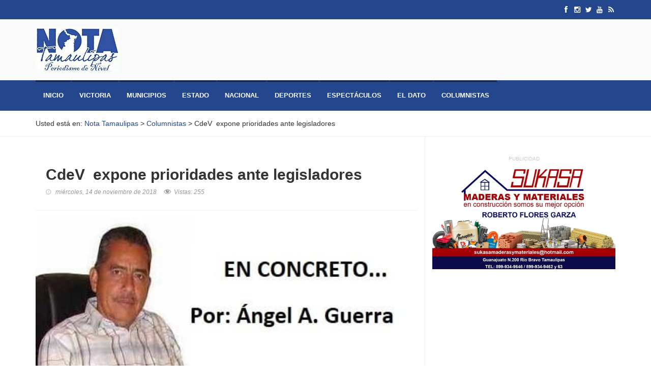

--- FILE ---
content_type: text/html; charset=UTF-8
request_url: https://notatamaulipas.com/2018/11/14/cdev-expone-prioridades-ante-legisladores/
body_size: 19314
content:
<!DOCTYPE html>
<html lang="es">
<head>
	  
	<meta charset="UTF-8" />
	
	<link rel="profile" href="https://gmpg.org/xfn/11" />
	<meta http-equiv="X-UA-Compatible" content="IE=edge">
	<meta name="viewport" content="width=device-width, initial-scale=1, maximum-scale=1, user-scalable=no">
	<meta name="description" content="" />
	<meta name="keywords" content=" " />
	<meta name="robots" content="index,follow" />
	<meta name="googlebot" content="index,follow" />
	<meta name="geo.region" content="MX-TAM" />
	<meta name="geo.placename" content="Ciudad Victoria" />
	<meta name="geo.position" content="23.736916;-99.141115" />
	<meta name="ICBM" content="23.736916, -99.141115" />
	
	<title>Nota Tamaulipas</title>
	
	<link data-minify="1" rel="stylesheet" type="text/css" href="https://notatamaulipas.com/wp-content/cache/min/1/wp-content/themes/notatamaulipas2.0/css/all.min.css?ver=1731522730" media="screen">
	<link data-minify="1" href="https://notatamaulipas.com/wp-content/cache/min/1/wp-content/themes/notatamaulipas2.0/style.css?ver=1731522730" rel="stylesheet">
	
	<meta name='robots' content='index, follow, max-image-preview:large, max-snippet:-1, max-video-preview:-1' />

	<!-- This site is optimized with the Yoast SEO plugin v26.8 - https://yoast.com/product/yoast-seo-wordpress/ -->
	<meta name="description" content="EN CONCRETO... Por: Ángel A. Guerra.- El Gobernador FRANCISCO GARCÍA CABEZA DE VACA presentó este miércoles ante Senadores y Diputados Federales de" />
	<link rel="canonical" href="https://notatamaulipas.com/2018/11/14/cdev-expone-prioridades-ante-legisladores/" />
	<meta property="og:locale" content="es_ES" />
	<meta property="og:type" content="article" />
	<meta property="og:title" content="CdeV  expone prioridades ante legisladores - Nota Tamaulipas" />
	<meta property="og:description" content="EN CONCRETO... Por: Ángel A. Guerra.- El Gobernador FRANCISCO GARCÍA CABEZA DE VACA presentó este miércoles ante Senadores y Diputados Federales de" />
	<meta property="og:url" content="https://notatamaulipas.com/2018/11/14/cdev-expone-prioridades-ante-legisladores/" />
	<meta property="og:site_name" content="Nota Tamaulipas" />
	<meta property="article:publisher" content="https://www.facebook.com/temoflama/" />
	<meta property="article:published_time" content="2018-11-15T00:50:19+00:00" />
	<meta property="og:image" content="https://i0.wp.com/notatamaulipas.com/wp-content/uploads/2018/11/angel-4.jpg?fit=477%2C219&ssl=1" />
	<meta property="og:image:width" content="477" />
	<meta property="og:image:height" content="219" />
	<meta property="og:image:type" content="image/jpeg" />
	<meta name="author" content="Cuauhtémoc Flamarique" />
	<meta name="twitter:card" content="summary_large_image" />
	<meta name="twitter:creator" content="@temoflama" />
	<meta name="twitter:site" content="@temoflama" />
	<meta name="twitter:label1" content="Escrito por" />
	<meta name="twitter:data1" content="Cuauhtémoc Flamarique" />
	<meta name="twitter:label2" content="Tiempo de lectura" />
	<meta name="twitter:data2" content="15 minutos" />
	<script type="application/ld+json" class="yoast-schema-graph">{"@context":"https://schema.org","@graph":[{"@type":"Article","@id":"https://notatamaulipas.com/2018/11/14/cdev-expone-prioridades-ante-legisladores/#article","isPartOf":{"@id":"https://notatamaulipas.com/2018/11/14/cdev-expone-prioridades-ante-legisladores/"},"author":{"name":"Cuauhtémoc Flamarique","@id":"https://notatamaulipas.com/#/schema/person/f4589fe099e8109a21fd4245ed860400"},"headline":"CdeV  expone prioridades ante legisladores","datePublished":"2018-11-15T00:50:19+00:00","mainEntityOfPage":{"@id":"https://notatamaulipas.com/2018/11/14/cdev-expone-prioridades-ante-legisladores/"},"wordCount":2939,"commentCount":0,"publisher":{"@id":"https://notatamaulipas.com/#organization"},"image":{"@id":"https://notatamaulipas.com/2018/11/14/cdev-expone-prioridades-ante-legisladores/#primaryimage"},"thumbnailUrl":"https://notatamaulipas.com/wp-content/uploads/2018/11/angel-4.jpg","articleSection":["Columnistas"],"inLanguage":"es","potentialAction":[{"@type":"CommentAction","name":"Comment","target":["https://notatamaulipas.com/2018/11/14/cdev-expone-prioridades-ante-legisladores/#respond"]}]},{"@type":"WebPage","@id":"https://notatamaulipas.com/2018/11/14/cdev-expone-prioridades-ante-legisladores/","url":"https://notatamaulipas.com/2018/11/14/cdev-expone-prioridades-ante-legisladores/","name":"CdeV  expone prioridades ante legisladores - Nota Tamaulipas","isPartOf":{"@id":"https://notatamaulipas.com/#website"},"primaryImageOfPage":{"@id":"https://notatamaulipas.com/2018/11/14/cdev-expone-prioridades-ante-legisladores/#primaryimage"},"image":{"@id":"https://notatamaulipas.com/2018/11/14/cdev-expone-prioridades-ante-legisladores/#primaryimage"},"thumbnailUrl":"https://notatamaulipas.com/wp-content/uploads/2018/11/angel-4.jpg","datePublished":"2018-11-15T00:50:19+00:00","description":"EN CONCRETO... Por: Ángel A. Guerra.- El Gobernador FRANCISCO GARCÍA CABEZA DE VACA presentó este miércoles ante Senadores y Diputados Federales de","breadcrumb":{"@id":"https://notatamaulipas.com/2018/11/14/cdev-expone-prioridades-ante-legisladores/#breadcrumb"},"inLanguage":"es","potentialAction":[{"@type":"ReadAction","target":["https://notatamaulipas.com/2018/11/14/cdev-expone-prioridades-ante-legisladores/"]}]},{"@type":"ImageObject","inLanguage":"es","@id":"https://notatamaulipas.com/2018/11/14/cdev-expone-prioridades-ante-legisladores/#primaryimage","url":"https://notatamaulipas.com/wp-content/uploads/2018/11/angel-4.jpg","contentUrl":"https://notatamaulipas.com/wp-content/uploads/2018/11/angel-4.jpg","width":477,"height":219},{"@type":"BreadcrumbList","@id":"https://notatamaulipas.com/2018/11/14/cdev-expone-prioridades-ante-legisladores/#breadcrumb","itemListElement":[{"@type":"ListItem","position":1,"name":"Portada","item":"https://notatamaulipas.com/"},{"@type":"ListItem","position":2,"name":"CdeV  expone prioridades ante legisladores"}]},{"@type":"WebSite","@id":"https://notatamaulipas.com/#website","url":"https://notatamaulipas.com/","name":"Nota Tamaulipas","description":"Periodismo de Nivel en Tamaulipas","publisher":{"@id":"https://notatamaulipas.com/#organization"},"potentialAction":[{"@type":"SearchAction","target":{"@type":"EntryPoint","urlTemplate":"https://notatamaulipas.com/?s={search_term_string}"},"query-input":{"@type":"PropertyValueSpecification","valueRequired":true,"valueName":"search_term_string"}}],"inLanguage":"es"},{"@type":"Organization","@id":"https://notatamaulipas.com/#organization","name":"Nota Tamaulipas","url":"https://notatamaulipas.com/","logo":{"@type":"ImageObject","inLanguage":"es","@id":"https://notatamaulipas.com/#/schema/logo/image/","url":"https://i0.wp.com/notatamaulipas.com/wp-content/uploads/2018/10/notatamaulipas-logo.jpg?fit=165%2C90&ssl=1","contentUrl":"https://i0.wp.com/notatamaulipas.com/wp-content/uploads/2018/10/notatamaulipas-logo.jpg?fit=165%2C90&ssl=1","width":"165","height":"90","caption":"Nota Tamaulipas"},"image":{"@id":"https://notatamaulipas.com/#/schema/logo/image/"},"sameAs":["https://www.facebook.com/temoflama/","https://x.com/temoflama"]},{"@type":"Person","@id":"https://notatamaulipas.com/#/schema/person/f4589fe099e8109a21fd4245ed860400","name":"Cuauhtémoc Flamarique","image":{"@type":"ImageObject","inLanguage":"es","@id":"https://notatamaulipas.com/#/schema/person/image/","url":"https://secure.gravatar.com/avatar/233a0022d97a2913ba2226035f1bff16d74be8ccaad346a782cf3257ebb6eae7?s=96&d=mm&r=g","contentUrl":"https://secure.gravatar.com/avatar/233a0022d97a2913ba2226035f1bff16d74be8ccaad346a782cf3257ebb6eae7?s=96&d=mm&r=g","caption":"Cuauhtémoc Flamarique"},"url":"https://notatamaulipas.com/author/temoflama1959/"}]}</script>
	<!-- / Yoast SEO plugin. -->


<link rel='dns-prefetch' href='//www.googletagmanager.com' />
<link rel="alternate" type="application/rss+xml" title="Nota Tamaulipas &raquo; Feed" href="https://notatamaulipas.com/feed/" />
<link rel="alternate" type="application/rss+xml" title="Nota Tamaulipas &raquo; Feed de los comentarios" href="https://notatamaulipas.com/comments/feed/" />
<link rel="alternate" title="oEmbed (JSON)" type="application/json+oembed" href="https://notatamaulipas.com/wp-json/oembed/1.0/embed?url=https%3A%2F%2Fnotatamaulipas.com%2F2018%2F11%2F14%2Fcdev-expone-prioridades-ante-legisladores%2F" />
<link rel="alternate" title="oEmbed (XML)" type="text/xml+oembed" href="https://notatamaulipas.com/wp-json/oembed/1.0/embed?url=https%3A%2F%2Fnotatamaulipas.com%2F2018%2F11%2F14%2Fcdev-expone-prioridades-ante-legisladores%2F&#038;format=xml" />
<style id='wp-img-auto-sizes-contain-inline-css' type='text/css'>
img:is([sizes=auto i],[sizes^="auto," i]){contain-intrinsic-size:3000px 1500px}
/*# sourceURL=wp-img-auto-sizes-contain-inline-css */
</style>
<link data-minify="1" rel='stylesheet' id='dashicons-css' href='https://notatamaulipas.com/wp-content/cache/min/1/wp-includes/css/dashicons.min.css?ver=1731522730' type='text/css' media='all' />
<link data-minify="1" rel='stylesheet' id='post-views-counter-frontend-css' href='https://notatamaulipas.com/wp-content/cache/min/1/wp-content/plugins/post-views-counter/css/frontend.css?ver=1766182676' type='text/css' media='all' />
<style id='wp-emoji-styles-inline-css' type='text/css'>

	img.wp-smiley, img.emoji {
		display: inline !important;
		border: none !important;
		box-shadow: none !important;
		height: 1em !important;
		width: 1em !important;
		margin: 0 0.07em !important;
		vertical-align: -0.1em !important;
		background: none !important;
		padding: 0 !important;
	}
/*# sourceURL=wp-emoji-styles-inline-css */
</style>
<style id='wp-block-library-inline-css' type='text/css'>
:root{--wp-block-synced-color:#7a00df;--wp-block-synced-color--rgb:122,0,223;--wp-bound-block-color:var(--wp-block-synced-color);--wp-editor-canvas-background:#ddd;--wp-admin-theme-color:#007cba;--wp-admin-theme-color--rgb:0,124,186;--wp-admin-theme-color-darker-10:#006ba1;--wp-admin-theme-color-darker-10--rgb:0,107,160.5;--wp-admin-theme-color-darker-20:#005a87;--wp-admin-theme-color-darker-20--rgb:0,90,135;--wp-admin-border-width-focus:2px}@media (min-resolution:192dpi){:root{--wp-admin-border-width-focus:1.5px}}.wp-element-button{cursor:pointer}:root .has-very-light-gray-background-color{background-color:#eee}:root .has-very-dark-gray-background-color{background-color:#313131}:root .has-very-light-gray-color{color:#eee}:root .has-very-dark-gray-color{color:#313131}:root .has-vivid-green-cyan-to-vivid-cyan-blue-gradient-background{background:linear-gradient(135deg,#00d084,#0693e3)}:root .has-purple-crush-gradient-background{background:linear-gradient(135deg,#34e2e4,#4721fb 50%,#ab1dfe)}:root .has-hazy-dawn-gradient-background{background:linear-gradient(135deg,#faaca8,#dad0ec)}:root .has-subdued-olive-gradient-background{background:linear-gradient(135deg,#fafae1,#67a671)}:root .has-atomic-cream-gradient-background{background:linear-gradient(135deg,#fdd79a,#004a59)}:root .has-nightshade-gradient-background{background:linear-gradient(135deg,#330968,#31cdcf)}:root .has-midnight-gradient-background{background:linear-gradient(135deg,#020381,#2874fc)}:root{--wp--preset--font-size--normal:16px;--wp--preset--font-size--huge:42px}.has-regular-font-size{font-size:1em}.has-larger-font-size{font-size:2.625em}.has-normal-font-size{font-size:var(--wp--preset--font-size--normal)}.has-huge-font-size{font-size:var(--wp--preset--font-size--huge)}.has-text-align-center{text-align:center}.has-text-align-left{text-align:left}.has-text-align-right{text-align:right}.has-fit-text{white-space:nowrap!important}#end-resizable-editor-section{display:none}.aligncenter{clear:both}.items-justified-left{justify-content:flex-start}.items-justified-center{justify-content:center}.items-justified-right{justify-content:flex-end}.items-justified-space-between{justify-content:space-between}.screen-reader-text{border:0;clip-path:inset(50%);height:1px;margin:-1px;overflow:hidden;padding:0;position:absolute;width:1px;word-wrap:normal!important}.screen-reader-text:focus{background-color:#ddd;clip-path:none;color:#444;display:block;font-size:1em;height:auto;left:5px;line-height:normal;padding:15px 23px 14px;text-decoration:none;top:5px;width:auto;z-index:100000}html :where(.has-border-color){border-style:solid}html :where([style*=border-top-color]){border-top-style:solid}html :where([style*=border-right-color]){border-right-style:solid}html :where([style*=border-bottom-color]){border-bottom-style:solid}html :where([style*=border-left-color]){border-left-style:solid}html :where([style*=border-width]){border-style:solid}html :where([style*=border-top-width]){border-top-style:solid}html :where([style*=border-right-width]){border-right-style:solid}html :where([style*=border-bottom-width]){border-bottom-style:solid}html :where([style*=border-left-width]){border-left-style:solid}html :where(img[class*=wp-image-]){height:auto;max-width:100%}:where(figure){margin:0 0 1em}html :where(.is-position-sticky){--wp-admin--admin-bar--position-offset:var(--wp-admin--admin-bar--height,0px)}@media screen and (max-width:600px){html :where(.is-position-sticky){--wp-admin--admin-bar--position-offset:0px}}

/*# sourceURL=wp-block-library-inline-css */
</style><style id='global-styles-inline-css' type='text/css'>
:root{--wp--preset--aspect-ratio--square: 1;--wp--preset--aspect-ratio--4-3: 4/3;--wp--preset--aspect-ratio--3-4: 3/4;--wp--preset--aspect-ratio--3-2: 3/2;--wp--preset--aspect-ratio--2-3: 2/3;--wp--preset--aspect-ratio--16-9: 16/9;--wp--preset--aspect-ratio--9-16: 9/16;--wp--preset--color--black: #000000;--wp--preset--color--cyan-bluish-gray: #abb8c3;--wp--preset--color--white: #ffffff;--wp--preset--color--pale-pink: #f78da7;--wp--preset--color--vivid-red: #cf2e2e;--wp--preset--color--luminous-vivid-orange: #ff6900;--wp--preset--color--luminous-vivid-amber: #fcb900;--wp--preset--color--light-green-cyan: #7bdcb5;--wp--preset--color--vivid-green-cyan: #00d084;--wp--preset--color--pale-cyan-blue: #8ed1fc;--wp--preset--color--vivid-cyan-blue: #0693e3;--wp--preset--color--vivid-purple: #9b51e0;--wp--preset--gradient--vivid-cyan-blue-to-vivid-purple: linear-gradient(135deg,rgb(6,147,227) 0%,rgb(155,81,224) 100%);--wp--preset--gradient--light-green-cyan-to-vivid-green-cyan: linear-gradient(135deg,rgb(122,220,180) 0%,rgb(0,208,130) 100%);--wp--preset--gradient--luminous-vivid-amber-to-luminous-vivid-orange: linear-gradient(135deg,rgb(252,185,0) 0%,rgb(255,105,0) 100%);--wp--preset--gradient--luminous-vivid-orange-to-vivid-red: linear-gradient(135deg,rgb(255,105,0) 0%,rgb(207,46,46) 100%);--wp--preset--gradient--very-light-gray-to-cyan-bluish-gray: linear-gradient(135deg,rgb(238,238,238) 0%,rgb(169,184,195) 100%);--wp--preset--gradient--cool-to-warm-spectrum: linear-gradient(135deg,rgb(74,234,220) 0%,rgb(151,120,209) 20%,rgb(207,42,186) 40%,rgb(238,44,130) 60%,rgb(251,105,98) 80%,rgb(254,248,76) 100%);--wp--preset--gradient--blush-light-purple: linear-gradient(135deg,rgb(255,206,236) 0%,rgb(152,150,240) 100%);--wp--preset--gradient--blush-bordeaux: linear-gradient(135deg,rgb(254,205,165) 0%,rgb(254,45,45) 50%,rgb(107,0,62) 100%);--wp--preset--gradient--luminous-dusk: linear-gradient(135deg,rgb(255,203,112) 0%,rgb(199,81,192) 50%,rgb(65,88,208) 100%);--wp--preset--gradient--pale-ocean: linear-gradient(135deg,rgb(255,245,203) 0%,rgb(182,227,212) 50%,rgb(51,167,181) 100%);--wp--preset--gradient--electric-grass: linear-gradient(135deg,rgb(202,248,128) 0%,rgb(113,206,126) 100%);--wp--preset--gradient--midnight: linear-gradient(135deg,rgb(2,3,129) 0%,rgb(40,116,252) 100%);--wp--preset--font-size--small: 13px;--wp--preset--font-size--medium: 20px;--wp--preset--font-size--large: 36px;--wp--preset--font-size--x-large: 42px;--wp--preset--spacing--20: 0.44rem;--wp--preset--spacing--30: 0.67rem;--wp--preset--spacing--40: 1rem;--wp--preset--spacing--50: 1.5rem;--wp--preset--spacing--60: 2.25rem;--wp--preset--spacing--70: 3.38rem;--wp--preset--spacing--80: 5.06rem;--wp--preset--shadow--natural: 6px 6px 9px rgba(0, 0, 0, 0.2);--wp--preset--shadow--deep: 12px 12px 50px rgba(0, 0, 0, 0.4);--wp--preset--shadow--sharp: 6px 6px 0px rgba(0, 0, 0, 0.2);--wp--preset--shadow--outlined: 6px 6px 0px -3px rgb(255, 255, 255), 6px 6px rgb(0, 0, 0);--wp--preset--shadow--crisp: 6px 6px 0px rgb(0, 0, 0);}:where(.is-layout-flex){gap: 0.5em;}:where(.is-layout-grid){gap: 0.5em;}body .is-layout-flex{display: flex;}.is-layout-flex{flex-wrap: wrap;align-items: center;}.is-layout-flex > :is(*, div){margin: 0;}body .is-layout-grid{display: grid;}.is-layout-grid > :is(*, div){margin: 0;}:where(.wp-block-columns.is-layout-flex){gap: 2em;}:where(.wp-block-columns.is-layout-grid){gap: 2em;}:where(.wp-block-post-template.is-layout-flex){gap: 1.25em;}:where(.wp-block-post-template.is-layout-grid){gap: 1.25em;}.has-black-color{color: var(--wp--preset--color--black) !important;}.has-cyan-bluish-gray-color{color: var(--wp--preset--color--cyan-bluish-gray) !important;}.has-white-color{color: var(--wp--preset--color--white) !important;}.has-pale-pink-color{color: var(--wp--preset--color--pale-pink) !important;}.has-vivid-red-color{color: var(--wp--preset--color--vivid-red) !important;}.has-luminous-vivid-orange-color{color: var(--wp--preset--color--luminous-vivid-orange) !important;}.has-luminous-vivid-amber-color{color: var(--wp--preset--color--luminous-vivid-amber) !important;}.has-light-green-cyan-color{color: var(--wp--preset--color--light-green-cyan) !important;}.has-vivid-green-cyan-color{color: var(--wp--preset--color--vivid-green-cyan) !important;}.has-pale-cyan-blue-color{color: var(--wp--preset--color--pale-cyan-blue) !important;}.has-vivid-cyan-blue-color{color: var(--wp--preset--color--vivid-cyan-blue) !important;}.has-vivid-purple-color{color: var(--wp--preset--color--vivid-purple) !important;}.has-black-background-color{background-color: var(--wp--preset--color--black) !important;}.has-cyan-bluish-gray-background-color{background-color: var(--wp--preset--color--cyan-bluish-gray) !important;}.has-white-background-color{background-color: var(--wp--preset--color--white) !important;}.has-pale-pink-background-color{background-color: var(--wp--preset--color--pale-pink) !important;}.has-vivid-red-background-color{background-color: var(--wp--preset--color--vivid-red) !important;}.has-luminous-vivid-orange-background-color{background-color: var(--wp--preset--color--luminous-vivid-orange) !important;}.has-luminous-vivid-amber-background-color{background-color: var(--wp--preset--color--luminous-vivid-amber) !important;}.has-light-green-cyan-background-color{background-color: var(--wp--preset--color--light-green-cyan) !important;}.has-vivid-green-cyan-background-color{background-color: var(--wp--preset--color--vivid-green-cyan) !important;}.has-pale-cyan-blue-background-color{background-color: var(--wp--preset--color--pale-cyan-blue) !important;}.has-vivid-cyan-blue-background-color{background-color: var(--wp--preset--color--vivid-cyan-blue) !important;}.has-vivid-purple-background-color{background-color: var(--wp--preset--color--vivid-purple) !important;}.has-black-border-color{border-color: var(--wp--preset--color--black) !important;}.has-cyan-bluish-gray-border-color{border-color: var(--wp--preset--color--cyan-bluish-gray) !important;}.has-white-border-color{border-color: var(--wp--preset--color--white) !important;}.has-pale-pink-border-color{border-color: var(--wp--preset--color--pale-pink) !important;}.has-vivid-red-border-color{border-color: var(--wp--preset--color--vivid-red) !important;}.has-luminous-vivid-orange-border-color{border-color: var(--wp--preset--color--luminous-vivid-orange) !important;}.has-luminous-vivid-amber-border-color{border-color: var(--wp--preset--color--luminous-vivid-amber) !important;}.has-light-green-cyan-border-color{border-color: var(--wp--preset--color--light-green-cyan) !important;}.has-vivid-green-cyan-border-color{border-color: var(--wp--preset--color--vivid-green-cyan) !important;}.has-pale-cyan-blue-border-color{border-color: var(--wp--preset--color--pale-cyan-blue) !important;}.has-vivid-cyan-blue-border-color{border-color: var(--wp--preset--color--vivid-cyan-blue) !important;}.has-vivid-purple-border-color{border-color: var(--wp--preset--color--vivid-purple) !important;}.has-vivid-cyan-blue-to-vivid-purple-gradient-background{background: var(--wp--preset--gradient--vivid-cyan-blue-to-vivid-purple) !important;}.has-light-green-cyan-to-vivid-green-cyan-gradient-background{background: var(--wp--preset--gradient--light-green-cyan-to-vivid-green-cyan) !important;}.has-luminous-vivid-amber-to-luminous-vivid-orange-gradient-background{background: var(--wp--preset--gradient--luminous-vivid-amber-to-luminous-vivid-orange) !important;}.has-luminous-vivid-orange-to-vivid-red-gradient-background{background: var(--wp--preset--gradient--luminous-vivid-orange-to-vivid-red) !important;}.has-very-light-gray-to-cyan-bluish-gray-gradient-background{background: var(--wp--preset--gradient--very-light-gray-to-cyan-bluish-gray) !important;}.has-cool-to-warm-spectrum-gradient-background{background: var(--wp--preset--gradient--cool-to-warm-spectrum) !important;}.has-blush-light-purple-gradient-background{background: var(--wp--preset--gradient--blush-light-purple) !important;}.has-blush-bordeaux-gradient-background{background: var(--wp--preset--gradient--blush-bordeaux) !important;}.has-luminous-dusk-gradient-background{background: var(--wp--preset--gradient--luminous-dusk) !important;}.has-pale-ocean-gradient-background{background: var(--wp--preset--gradient--pale-ocean) !important;}.has-electric-grass-gradient-background{background: var(--wp--preset--gradient--electric-grass) !important;}.has-midnight-gradient-background{background: var(--wp--preset--gradient--midnight) !important;}.has-small-font-size{font-size: var(--wp--preset--font-size--small) !important;}.has-medium-font-size{font-size: var(--wp--preset--font-size--medium) !important;}.has-large-font-size{font-size: var(--wp--preset--font-size--large) !important;}.has-x-large-font-size{font-size: var(--wp--preset--font-size--x-large) !important;}
/*# sourceURL=global-styles-inline-css */
</style>

<style id='classic-theme-styles-inline-css' type='text/css'>
/*! This file is auto-generated */
.wp-block-button__link{color:#fff;background-color:#32373c;border-radius:9999px;box-shadow:none;text-decoration:none;padding:calc(.667em + 2px) calc(1.333em + 2px);font-size:1.125em}.wp-block-file__button{background:#32373c;color:#fff;text-decoration:none}
/*# sourceURL=/wp-includes/css/classic-themes.min.css */
</style>
<script type="text/javascript" id="post-views-counter-frontend-js-before">
/* <![CDATA[ */
var pvcArgsFrontend = {"mode":"js","postID":1801,"requestURL":"https:\/\/notatamaulipas.com\/wp-admin\/admin-ajax.php","nonce":"b4ec242e17","dataStorage":"cookies","multisite":false,"path":"\/","domain":""};

//# sourceURL=post-views-counter-frontend-js-before
/* ]]> */
</script>
<script data-minify="1" type="text/javascript" src="https://notatamaulipas.com/wp-content/cache/min/1/wp-content/plugins/post-views-counter/js/frontend.js?ver=1766182676" id="post-views-counter-frontend-js"></script>

<!-- Fragmento de código de la etiqueta de Google (gtag.js) añadida por Site Kit -->
<!-- Fragmento de código de Google Analytics añadido por Site Kit -->
<script type="text/javascript" src="https://www.googletagmanager.com/gtag/js?id=GT-MR5DBK5" id="google_gtagjs-js" async></script>
<script type="text/javascript" id="google_gtagjs-js-after">
/* <![CDATA[ */
window.dataLayer = window.dataLayer || [];function gtag(){dataLayer.push(arguments);}
gtag("set","linker",{"domains":["notatamaulipas.com"]});
gtag("js", new Date());
gtag("set", "developer_id.dZTNiMT", true);
gtag("config", "GT-MR5DBK5");
//# sourceURL=google_gtagjs-js-after
/* ]]> */
</script>
<link rel="https://api.w.org/" href="https://notatamaulipas.com/wp-json/" /><link rel="alternate" title="JSON" type="application/json" href="https://notatamaulipas.com/wp-json/wp/v2/posts/1801" /><link rel='shortlink' href='https://notatamaulipas.com/?p=1801' />
<meta name="generator" content="Site Kit by Google 1.170.0" /><link rel="icon" href="https://notatamaulipas.com/wp-content/uploads/2018/10/cropped-favicon-32x32.png" sizes="32x32" />
<link rel="icon" href="https://notatamaulipas.com/wp-content/uploads/2018/10/cropped-favicon-192x192.png" sizes="192x192" />
<link rel="apple-touch-icon" href="https://notatamaulipas.com/wp-content/uploads/2018/10/cropped-favicon-180x180.png" />
<meta name="msapplication-TileImage" content="https://notatamaulipas.com/wp-content/uploads/2018/10/cropped-favicon-270x270.png" />
	
	<script type="text/javascript" src="https://c0.wp.com/c/6.3/wp-includes/js/jquery/jquery.min.js" id="jquery-core-js"></script>
	<script data-minify="1" type="text/javascript" src="https://notatamaulipas.com/wp-content/cache/min/1/c/6.3/wp-includes/js/jquery/jquery-migrate.min.js?ver=1731522730" id="jquery-migrate-js"></script>
	
</head>
<body>
	
	<!-- Container -->
	<div id="container">
		
		<!-- Header
		    ================================================== -->
		<header class="clearfix">
			<!-- Bootstrap navbar -->
			<nav class="navbar navbar-default navbar-static-top" role="navigation">

				<!-- Top line -->
				<div class="top-line">
					<div class="container">
						<div class="row">
							<div class="col-md-9">
								
<!--
								<ul id="menu-menu-principal" class="top-line-list"><li id="menu-item-51713" class="menu-item menu-item-type-custom menu-item-object-custom menu-item-home menu-item-51713"><a href="http://notatamaulipas.com/">Inicio</a></li>
<li id="menu-item-36" class="menu-item menu-item-type-taxonomy menu-item-object-category menu-item-36"><a href="https://notatamaulipas.com/seccion/victoria/">Victoria</a></li>
<li id="menu-item-33" class="menu-item menu-item-type-taxonomy menu-item-object-category menu-item-33"><a href="https://notatamaulipas.com/seccion/municipios/">Municipios</a></li>
<li id="menu-item-32" class="menu-item menu-item-type-taxonomy menu-item-object-category menu-item-32"><a href="https://notatamaulipas.com/seccion/estado/">Estado</a></li>
<li id="menu-item-34" class="menu-item menu-item-type-taxonomy menu-item-object-category menu-item-34"><a href="https://notatamaulipas.com/seccion/nacional/">Nacional</a></li>
<li id="menu-item-28" class="menu-item menu-item-type-taxonomy menu-item-object-category menu-item-28"><a href="https://notatamaulipas.com/seccion/deportes/">Deportes</a></li>
<li id="menu-item-31" class="menu-item menu-item-type-taxonomy menu-item-object-category menu-item-31"><a href="https://notatamaulipas.com/seccion/espectaculos/">Espectáculos</a></li>
<li id="menu-item-30" class="menu-item menu-item-type-taxonomy menu-item-object-category menu-item-30"><a href="https://notatamaulipas.com/seccion/el-dato/">El Dato</a></li>
<li id="menu-item-14" class="menu-item menu-item-type-taxonomy menu-item-object-category current-post-ancestor current-menu-parent current-post-parent menu-item-14"><a href="https://notatamaulipas.com/seccion/columnistas/">Columnistas</a></li>
</ul>-->	
								
							</div>	
							<div class="col-md-3">
								<ul class="social-icons">
									<li><a class="facebook" href="https://www.facebook.com/temoflama/" target="_blank"><i class="fa fa-facebook"></i></a></li>
									<li><a class="instagram" href="https://www.instagram.com/NotaTamaulipas/" target="_blank"><i class="fa fa-instagram"></i></a></li>
									<li><a class="twitter" href="https://twitter.com/temoflama/" target="_blank"><i class="fa fa-twitter"></i></a></li>
									<li><a class="youtube" href="https://www.youtube.com/channel/UC6x7yR4CpQfB22CenLQBfDw" target="_blank"><i class="fa fa-youtube"></i></a></li>
									<li><a class="rss" href="https://notatamaulipas.com/feed/" target="_blank"><i class="fa fa-rss"></i></a></li>
								</ul>
							</div>	
						</div>
					</div>
				</div>
				<!-- End Top line -->

				<!-- Logo & advertisement -->
				<div class="logo-advertisement">
					<div class="container">

						<!-- Brand and toggle get grouped for better mobile display -->
						<div class="navbar-header">
							<button type="button" class="navbar-toggle collapsed" data-toggle="collapse" data-target="#bs-example-navbar-collapse-1">
								<span class="sr-only">Toggle navigation</span>
								<span class="icon-bar"></span>
								<span class="icon-bar"></span>
								<span class="icon-bar"></span>
							</button>
							<h1 class="hidden">Nota Tamaulipas - Periodismo de Nivel</h1>
							<a class="navbar-brand" href="https://notatamaulipas.com"><img src="https://notatamaulipas.com/wp-content/themes/notatamaulipas2.0/img/logo.jpg" alt="Nota Tamaulipas - Periodismo de Nivel"></a>
						</div>
						
					</div>
				</div>
				<!-- End Logo & advertisement -->

				<!-- navbar list container -->
				<div class="nav-list-container">
					<div class="container">
						
						<div class="row">
							
							<div class="col-sm-10">
								
								<!-- Collect the nav links, forms, and other content for toggling -->
								<div class="collapse navbar-collapse" id="bs-example-navbar-collapse-1">
									
									<ul id="menu-menu-principal-1" class="nav navbar-nav navbar-left"><li class="menu-item menu-item-type-custom menu-item-object-custom menu-item-home menu-item-51713"><a href="https://notatamaulipas.com/">Inicio</a></li>
<li class="menu-item menu-item-type-taxonomy menu-item-object-category menu-item-36"><a href="https://notatamaulipas.com/seccion/victoria/">Victoria</a></li>
<li class="menu-item menu-item-type-taxonomy menu-item-object-category menu-item-33"><a href="https://notatamaulipas.com/seccion/municipios/">Municipios</a></li>
<li class="menu-item menu-item-type-taxonomy menu-item-object-category menu-item-32"><a href="https://notatamaulipas.com/seccion/estado/">Estado</a></li>
<li class="menu-item menu-item-type-taxonomy menu-item-object-category menu-item-34"><a href="https://notatamaulipas.com/seccion/nacional/">Nacional</a></li>
<li class="menu-item menu-item-type-taxonomy menu-item-object-category menu-item-28"><a href="https://notatamaulipas.com/seccion/deportes/">Deportes</a></li>
<li class="menu-item menu-item-type-taxonomy menu-item-object-category menu-item-31"><a href="https://notatamaulipas.com/seccion/espectaculos/">Espectáculos</a></li>
<li class="menu-item menu-item-type-taxonomy menu-item-object-category menu-item-30"><a href="https://notatamaulipas.com/seccion/el-dato/">El Dato</a></li>
<li class="menu-item menu-item-type-taxonomy menu-item-object-category current-post-ancestor current-menu-parent current-post-parent menu-item-14"><a href="https://notatamaulipas.com/seccion/columnistas/">Columnistas</a></li>
</ul>									
								</div>
								<!-- /.navbar-collapse -->
								
							</div>
							
							<div class="col-sm-2 hidden-xs">
								
								
								
							</div>
							
						</div>
						
					</div>
				</div>
				<!-- End navbar list container -->

			</nav>
			<!-- End Bootstrap navbar -->

		</header>
		<!-- End Header -->	
<!-- Single
================================================== -->
<!-- Breadcrumbs -->
<div id="breadcrumbs">
	
	<div class="container">
		
		<div class="row">
			
			<div class="col-xs-12">
				
				<div class="bcn"><strong>Usted está en:</strong> <span property="itemListElement" typeof="ListItem"><a property="item" typeof="WebPage" title="Ir a Nota Tamaulipas." href="https://notatamaulipas.com" class="home" ><span property="name">Nota Tamaulipas</span></a><meta property="position" content="1"></span> &gt; <span property="itemListElement" typeof="ListItem"><a property="item" typeof="WebPage" title="Ve a los archivos Columnistas Categoría." href="https://notatamaulipas.com/seccion/columnistas/" class="taxonomy category" ><span property="name">Columnistas</span></a><meta property="position" content="2"></span> &gt; <span property="itemListElement" typeof="ListItem"><span property="name" class="post post-post current-item">CdeV  expone prioridades ante legisladores</span><meta property="url" content="https://notatamaulipas.com/2018/11/14/cdev-expone-prioridades-ante-legisladores/"><meta property="position" content="3"></span></div>
				
			</div>
			
		</div>
		
	</div>
	
</div>
<!-- End Breadcrumbs -->
<section class="block-wrapper">
	
	<div class="container">
		
		<div class="row">
			
			
<div class="col-sm-8 sticky">

	<!-- block content -->
	<div id="single" class="block-content">

		<!-- single-post box -->
<article class="single-post-box">

	<div class="title-post">
		
		<h1>CdeV  expone prioridades ante legisladores</h1>
		
		<ul class="post-tags">
			
			<li><i class="fa fa-clock-o"></i>miércoles, 14 de noviembre de 2018</li>
			
			<li><div class="post-views content-post post-1801 entry-meta load-static">
				<span class="post-views-icon dashicons dashicons-visibility"></span> <span class="post-views-label">Vistas:</span> <span class="post-views-count">255</span>
			</div></li>
			
		</ul>
		
	</div>
	
	<!-- <div class="share-post-box">
		
		[ssba]		
	</div> -->
	
	<div class="post-gallery">
		
		<img width="477" height="219" src="https://notatamaulipas.com/wp-content/uploads/2018/11/angel-4.jpg" class="img-responsive wp-post-image" alt="CdeV  expone prioridades ante legisladores" decoding="async" fetchpriority="high" />		
	</div>
	
	<!-- Contenido -->
	<div class="post-content">
		
		<p class="m_-9104495222406986376ydpf7d8caefMsoNormal">EN CONCRETO&#8230;</p>
<p class="m_-9104495222406986376ydpf7d8caefMsoNormal">Por: Ángel A. Guerra.-</p>
<p class="m_-9104495222406986376ydpf7d8caefMsoNormal">
<p class="m_-9104495222406986376ydpf7d8caefMsoNormal">El Gobernador FRANCISCO GARCÍA CABEZA DE VACA presentó este miércoles ante Senadores y Diputados Federales de Tamaulipas, los proyectos prioritarios del Gobierno del Estado con el propósito de que sean considerados e impulsados por los legisladores en el próximo Presupuesto de Egresos de la Federación.</p>
<p class="m_-9104495222406986376ydpf7d8caefMsoNormal">En la capital del país, el Gobernador destacó que los programas y obras en las que su administración hace énfasis actualmente, se encuentran regidos por el Plan Estatal de Desarrollo, conformado por 3 ejes rectores: Seguridad Ciudadana, Bienestar Social y Desarrollo Económico Sustentable.</p>
<p class="m_-9104495222406986376ydpf7d8caefMsoNormal">Con ese panorama, explicó que las acciones de gobierno se encuentran relacionadas entre sí para dar cumplimiento a los objetivos de cada eje, formando con ello una visión estratégica que busca construir una entidad más próspera, con seguridad y bienestar para las familias tamaulipecas.</p>
<p class="m_-9104495222406986376ydpf7d8caefMsoNormal">Por ello, explicó ante los legisladores federales la importancia de que de manera alineada a los proyectos de Tamaulipas, se trabaje en la construcción del Presupuestos de Egresos de la Federación y así garantizar su exitoso avance.</p>
<p class="m_-9104495222406986376ydpf7d8caefMsoNormal">«Es muy importante que juntos, desde el Senado, desde la Cámara de Diputados, con el apoyo del Gobierno Federal y nosotros desde el Gobierno de Tamaulipas, podamos alinear nuestras acciones y así cumplir con el compromiso que tenemos con las familias de nuestro estado, con su seguridad, su bienestar y el desarrollo económico que recupere la grandeza de Tamaulipas», dijo el Gobernador.</p>
<p class="m_-9104495222406986376ydpf7d8caefMsoNormal">Entre los proyectos expuestos por el mandatario, se encuentran los relacionados con el turismo y otros en materia de seguridad. A la reunión asistieron los Senadores AMÉRICO VILLARREAL ANAYA e ISMAEL GARCÍA CABEZA DE VACA, además de las Diputadas Federales NOHEMÍ ALEMÁN HERNÁNDEZ, OLGA JULIANA ELIZONDO GUERRA, ADRIANA LOZANO RODRÍGUEZ, MARIANA RODRÍGUEZ MIER Y TERÁN Y PATRICIA SOSA RUIZ y los Diputados ERASMO GONZÁLEZ ROBLEDO, MARIO ALBERTO RAMOS TAMEZ, JOSÉ SALVADOR ROSAS QUINTANILLA, VICENTE VERÁSTEGUI OSTOS, HÉCTOR JOEL VILLEGAS GONZÁLEz y ARMANDO ZERTUCHE ZUANI.</p>
<p class="m_-9104495222406986376ydpf7d8caefNormal1"><span lang="ES">El mandatario estuvo acompañado por el Jefe de la Oficina del Gobernador, VÍCTOR MANUEL SÁENZ MARTÍNEZ; los titulares de las Secretarías de Finanzas, MARÍA DE LOURDES ARTEAGA; Obras Públicas, CECILIA DEL ALTO LÓPEZ y Desarrollo Urbano y Medio Ambiente, GILBERTO ESTRELLA HERNÁNDEZ.</span></p>
<p class="m_-9104495222406986376ydpf7d8caefNormal1"><span lang="ES">Por cierto, el gobernador FRANCISCO GARCÍA CABEZA DE VACA continúa otorgando beneficios a las familias tamaulipecas mediante el programa de subsidios que el Gobierno del Estado tiene en coordinación con la Congregación Mariana Trinitaria (CMT).</span></p>
<p class="m_-9104495222406986376ydpf7d8caefNormal1"><span lang="ES">Es por eso que el secretario de Bienestar Social (SEBIEN), GERARDO PEÑA FLORES entregó en el municipio de San Fernando a 100 titulares de derecho insumos como tinacos, bebederos para ganado, tanques de almacenamiento, cisternas, entre otros.</span></p>
<p class="m_-9104495222406986376ydpf7d8caefNormal1"><span lang="ES">De esta manera, el gobernador CABEZA DE VACA coadyuva a mejorar la calidad de vida de las familias tamaulipecas, en especial a las que menos tienen.</span></p>
<p class="m_-9104495222406986376ydpf7d8caefNormal1"><span lang="ES">Cabe destacar que este programa es ofrecido a todos los tamaulipecos que deseen adquirir los productos sin excepción. Entre estos se encuentran: varilla, cemento, tinacos, lámina, pintura, leche líquida premium y leche en fórmula, zapatos, entre muchos otros.</span></p>
<p class="m_-9104495222406986376ydpf7d8caefNormal1"><span lang="ES">Estuvieron acompañando al secretario, ROSA ELIA ANYOLET GARZA de RÍOS, presidenta del Sistema DIF en San Fernando, VERÓNICA BENÍTEZ MEJÍA, presidenta de Asociación AMOR; ROSA ELIA GARZA DE RÍOS, entre otros funcionarios.</span></p>
<p><span lang="ES">De otro lado, deje decirle que en Reynosa, </span><span lang="ES-MX">a fin de apoyar a las familias que necesiten un lugar donde resguardarse de las bajas temperaturas que se registran por el frente frío número 10, el Sistema DIF que encabeza CARLOS LUIS PEÑA GARZA, activó albergue en forma permanente donde se ofrecerá atención a quien lo necesite.</span></p>
<p class="m_-9104495222406986376ydpf7d8caefMsoNormal">El albergue de la mujer se encuentra habilitado con colchonetas y cobijas, además habrá personal médico y alimentación para las familias.</p>
<p class="m_-9104495222406986376ydpf7d8caefMsoNormal">CARLOS LUIS PEÑA GARZA, presidente del patronato del DIF Municipal, hizo un llamado a las familias para que acudan a las instalaciones centrales en el boulevard Hidalgo número 1900 o comunicarse al teléfono 8994676392 donde se les atenderá.</p>
<p class="m_-9104495222406986376ydpf7d8caefMsoNormal">DIF Reynosa se mantendrá trabajando en forma coordinada con el Ayuntamiento que encabeza MAKI ESTHER ORTIZ DOMÍNGUEZ y Protección Civil, para atender a los ciudadanos que requieran de un lugar para resguardarse de las bajas temperaturas.</p>
<p class="m_-9104495222406986376ydpf7d8caefMsoNormal">Concatenando temas, avanzando en las metas de la presidente municipal, Dra. MAKI ESTHER ORTIZ DOMÍNGUEZ, la COMAPA de Reynosa llevó las pláticas interactivas de la Coordinación de Cultura del Agua a más escuelas de educación básica, medio superior y superior.</p>
<p class="m_-9104495222406986376ydpf7d8caefMsoNormal">La Coordinación de Cultura del Agua expresó a los alumnos de la secundaria técnica lo vital de hacer uso inteligente del vital líquido para el consumo humano y el hogar, previamente se explicó a detalle el proceso de potabilización y cómo la COMAPA hace llegar el agua hasta las llaves de los hogares.</p>
<p class="m_-9104495222406986376ydpf7d8caefMsoNormal">Asimismo, se dijo a los estudiantes lo primordial de no tirar basura a la calle para evitar taponamientos en pluviales, colectores, subcolectores y alcantarillas, ya que los tapones causan brotes de aguas negras y encharcamientos, afectando además la salud pública y el medio ambiente.</p>
<p class="m_-9104495222406986376ydpf7d8caefMsoNormal">A propósito de Reynosa, con el objetivo de garantizar las mejores prácticas de higiene en establecimientos que expenden alimentos preparados, prevenir daños y evitar riesgos a la salud de la población, el gobierno de FRANCISCO GARCÍA CABEZA DE VACA signó en esta frontera un convenio de colaboración Salud-CANIRAC.</p>
<p class="m_-9104495222406986376ydpf7d8caefMsoNormal">La secretaria de Salud, GLORIA MOLINA GAMBOA, el presidente Ejecutivo de laCámara Nacional de la Industria de Alimentos Condimentados , <em>JOSÉ LUIS MIER Y DÍAZ</em> y el comisionado estatal de Protección contra Riesgos Sanitarios, OSCAR VILLA GARZA, acordaron alinear acciones en beneficio de los tamaulipecos.</p>
<p class="m_-9104495222406986376ydpf7d8caefMsoNormal">La titular de la SST reiteró a los restauranteros afiliados a la CANIRAC, la disposición del gobernador FRANCISCO GARCÍA CABEZA DE VACA de procurar condiciones que propicien la inversión y el desarrollo de Tamaulipas a la vez que protejan la salud de la ciudadanía.</p>
<p class="m_-9104495222406986376ydpf7d8caefMsoNormal">Mediante el acuerdo, se fortalecerán acciones orientadas al cumplimiento de la legislación en materia de salud, la vigilancia sanitaria, monitoreo y el seguimiento de medidas que avalen las máximas condiciones de higiene en el manejo de alimentos.</p>
<p><span lang="ES-MX">En Tampico, entre tanto, el Presidente municipal JESÚS NADER NASRALLAH, sostuvo este miércoles una reunión de trabajo con el Gerente general de la Comisión municipal de Agua Potable y Alcantarillado de la zona conurbada, ADOLFO CABAL RUIZ, a fin de coordinar acciones conjuntas en beneficio de la ciudadanía.</span></p>
<p class="m_-9104495222406986376ydpf7d8caefMsoNormal">El jefe de gobierno, acompañado por el regidor Presidente de la comisión de obras públicas, JOSÉ ANTONIO LUENGAS DONDÉ, expuso la necesidad de rehabilitar los pasivos que presenta el organismo en materia de reposición de pavimento originado por las obras de rehabilitación y mantenimiento que lleva a cabo en los diferentes sectores de la ciudad.</p>
<p class="m_-9104495222406986376ydpf7d8caefMsoNormal">JESÚS NADER explicó que durante las jornadas semanales del programa Diciendo y Haciendo, la ciudadanía y los prestadores del servicio público de transporte solicitan la reparación de las vialidades, donde el organismo operador del agua lleva a cabo sus trabajos.</p>
<p class="m_-9104495222406986376ydpf7d8caefMsoNormal">Agregó que su administración, a través de la Secretaría de obras públicas lleva a cabo trabajos de rehabilitación de calles y bacheo asfáltico e hidráulico en distintos sectores de la ciudad y agradeció al titular de la COMAPA por sumarse a estas tareas con la reposición del pavimento en las calles intervenidas.</p>
<p class="m_-9104495222406986376ydpf7d8caefMsoNormal">El jefe de la comuna aseguró, por otra parte, que su gobierno lleva a cabo las acciones necesarias para elevar la calidad de vida y bienestar de la población, por lo que en breve iniciará con un paquete de pavimentación de calles en diversas colonias, con la finalidad de optimizar la conectividad en el municipio y ofrecer una mejor ciudad moderna y de mayor dinamismo a la población.</p>
<p> <b><i><span lang="ES">“LUZ VERDE” A FISCALÍA GENERAL</span></i></b></p>
<p><span lang="ES-MX">El Pleno Legislativo, aprobó el Dictamen por el que se reforma la estructura y funciones de la Procuraduría General de Justicia (PGJ), transformándose en una Fiscalía, con autonomía administrativa, técnica y operativa, dejando de ser una dependencia del Ejecutivo Estatal, además, su titular durará en el cargo por siete años.</span></p>
<p class="m_-9104495222406986376ydpf7d8caefyiv3794874501msonormal">La Diputada TERESA AGUILAR GUTIÉRREZ, destacó que con estas modificaciones a la Constitución Política del Estado, se colocará a la Sexagésima Tercera Legislatura, entre las primeras en adoptar esta figura, además, se contribuirá para que el trabajo al interior de la nueva fiscalía, se realice con imparcialidad y eficiencia, avanzando hacia una transformación que le permita consolidarse, a fin de brindar certidumbre a los tamaulipecos de una justicia pronta, expedita y transparente.</p>
<p class="m_-9104495222406986376ydpf7d8caefyiv3794874501msonormal">Durante el análisis del Dictamen, a propuesta del Diputado ALEJANDRO ETIENNE LLANO, se aprobaron cambios, con el propósito de fijar la no reelección del Fiscal Especializado en Combate a la Corrupción, así como, que el Fiscal General de Justicia, rinda un informe anual de actividades.</p>
<p class="m_-9104495222406986376ydpf7d8caefyiv3794874501msonormal">Los Diputados VÍCTOR ADRIÁN MERAZ PADRÓN y HUMBERTO RANGEL VALLEJO, también propusieron ajustes, entre ellos, destaca que será el Fiscal General de Justicia y no el Gobernador, quien proponga a los fiscales especializados en materia de delitos electorales y asuntos internos, también diversas adecuaciones a los artículos transitorios para dar mayor claridad.</p>
<p class="m_-9104495222406986376ydpf7d8caefyiv3794874501msonormal">Es importante señalar una de las tres fiscalías especializadas, la de combate a la corrupción, su titular será designado por convocatoria pública, habida cuenta que la esencia de ésta, debe estar a cargo de una persona independiente y desligada totalmente del entorno público, que surja de la sociedad.</p>
<p class="m_-9104495222406986376ydpf7d8caefyiv3794874501msonormal">Asimismo, se deberá contar con un Consejo de Fiscales, que fungirá como órgano colegiado encargado de la administración, vigilancia y disciplina de la Fiscalía General en todas sus actuaciones. Con esta acción legislativa.</p>
<p><span lang="ES">En otro tema, el Gobierno del Estado y la Universidad Politécnica de Victoria firmaron un convenio de colaboración para que los alumnos de esta institución realicen su servicio social y aporten valiosos conocimientos al quehacer público de las dependencias estatales.</span></p>
<p><span lang="ES">El acuerdo firmado por el secretario de Administración, MIGUEL ANGEL VILLARREAL ONGAY y por el RECTOR OSCAR JESÚS BALLESTEROS GONZÁLEZ, también tiene como objetivo establecer procedimientos de coordinación Gobierno e institución académica para propiciar el óptimo aprovechamiento de sus recursos humanos y materiales, de acuerdo a los programas de prácticas profesionales y de vinculación Universidad-Empresa.</span></p>
<p><span lang="ES">“Ambas partes acordamos unir esfuerzos para proporcionar en la práctica la formación que requieren los estudiantes en las instalaciones de las diferentes dependencias estatales, en tanto que para las estancias y estadías, se comprometieron a apoyar a los alumnos con un asesor académico y empresarial, quienes desempeñarán actividades de orientación, apoyo y evaluación durante la práctica del alumno”, detalló el titular de Administración.</span></p>
<p><span lang="ES">La vigencia del presente convenio será de un año contado a partir de la fecha de suscripción y hasta el 15 de noviembre de 2019, el cual se prevé sea renovado anualmente entre cada una de las partes involucradas.</span></p>
<p><span lang="ES-MX">Un paréntesis para compartirle que con el propósito de difundir y acercar los programas de Apoyo al Empleo y Vinculación Laboral, que mantiene el Gobierno del Estado en beneficio de los tamaulipecos, la Secretaría del Trabajo en coordinación con el Servicio Nacional de Empleo Tamaulipas, llevó a cabo su primer acercamiento con los nuevos alcaldes, secretarios y directores de desarrollo económico, de los 18 municipios que comprende la zona centro del Estado. </span></p>
<p class="m_-9104495222406986376ydpf7d8caefMsoNormal">Mediante este contacto, se pretende que cada municipio sea un canal que brinde información adecuada o recepcione solicitudes de aquellos quienes buscan acceder a algún curso de capacitación, emprender un negocio por cuenta propia o en su caso ser vinculado a una vacante local o en el extranjero.</p>
<p class="m_-9104495222406986376ydpf7d8caefMsoNormal">ALEXANDRO PERALES HUERTA, Director General de la Oficina del SNE Tamaulipas, dijo que la mayoría de los programas son desconocidos por las administraciones entrantes, por lo que la intención es trabajar de manera conjunta, a fin de aterrizar los apoyos que brinda la dependencia de gobierno.</p>
<p class="m_-9104495222406986376ydpf7d8caefyiv7818681142msonormal">¡Ah!, por cierto, la Sexagésima Tercera Legislatura de Tamaulipas, aprobó acciones para promover en la sociedad, la importancia de prevenir y combatir la corrupción, así como, las que buscan generar concientización de la cultura de donación altruista de sangre, entre otras que impulsan el desarrollo de los rubros más importantes para el Estado.</p>
<p class="m_-9104495222406986376ydpf7d8caefyiv7818681142msonormal">En la sesión de este miércoles, se aprobó el Decreto presentado por la Diputada ANA LIDIA LUÉVANO DE LOS SANTOS, con el objeto de que en el marco de la conmemoración del Día Mundial contra la Corrupción, celebrado el 9 de diciembre de cada año, se declara la Semana Estatal en contra de la Corrupción a conmemorarse en la semana en que tenga verificativo este día, en razón de promover y fomentar en la sociedad, la importancia de prevenir y combatir la corrupción.</p>
<p class="m_-9104495222406986376ydpf7d8caefyiv7818681142msonormal">Resaltó que la Comisión de Anticorrupción y Participación Ciudadana del Congreso del Estado, deberá dar seguimiento al presente Decreto, con el propósito de dar cumplimiento a la celebración de la Semana Estatal en esta materia.</p>
<p class="m_-9104495222406986376ydpf7d8caefyiv7818681142msonormal">Asimismo, por medio de esta acción legislativa, se exhorta a las instituciones públicas del Estado, para que realicen un programa de actividades de difusión y fomento de la importancia que implica el combate a la corrupción, en coordinación con Instituciones privadas, a fin de materializar el objeto de esta propuesta.</p>
<p class="m_-9104495222406986376ydpf7d8caefMsoNormal">Cambio de orientación temática para compartirle que el conservar y fortalecer el estatus sanitario nacional en el sector agroalimentario, es una responsabilidad compartida entre productores, legisladores y autoridades; y un factor determinante en la diversificación de mercados y la exportación de alimentos a más de 160 países, aseguró el secretario de Agricultura, Ganadería, Desarrollo Rural, Pesca y Alimentación (SAGARPA), BALTAZAR HINOJOS OCHOA.</p>
<p class="m_-9104495222406986376ydpf7d8caefyiv5047703149msonormal">Durante una reunión de trabajo en las instalaciones de la dependencia con los integrantes de la Comisión de Agricultura, Ganadería, Pesca y Desarrollo Rural del Senado de la República, presidida por JOSÉ NARRO CÉSPEDES, el titular de la SAGARPA señaló que el prestigio de México ganado en el rubro fito y zoosanitario es reconocido a nivel mundial, por lo que no hay que bajar la guardia en la instrumentación de acciones a favor del sector primario del país.</p>
<p class="m_-9104495222406986376ydpf7d8caefyiv5047703149msonormal">Afirmó que México cuenta con un potencial productivo en materia hortofrutícola, pecuaria, pesquera y acuícola, que permite que el campo sea un buen negocio y un sector importante y estratégico en la economía nacional y, como referencia, indicó que las condiciones de agroclimas, recursos naturales y esquemas de financiamientos han permitido con éxito el repoblamiento de ganado bovino.</p>
<p class="m_-9104495222406986376ydpf7d8caefyiv5047703149msonormal">Acompañado por su equipo directivo, el secretario BALTAZAR HINOJOSA indicó que el país es excedentario en la producción de maíz blanco, con su exportación a otras naciones (en Sudáfrica y Centro América) e importa maíz amarillo para alimento pecuario y uso industrial, con lo cual se logra la engorda de ganado y su exportación, ubicándose como el séptimo productor de proteína animal.</p>
<p class="m_-9104495222406986376ydpf7d8caefyiv5047703149msonormal">Reconoció que, si bien hay un crecimiento importante en el sector, con números sólidos y fuertes, todavía falta mucho por hacer en la agricultura de autoconsumo, por lo que se han reforzado acciones, programas y recursos para el acompañamiento a los pequeños productores, segmento en el que se aplica alrededor del 60 por ciento del presupuesto de la Dependencia para su atención.</p>
<p>Por último, la Universidad Autónoma de Tamaulipas (UAT) a través del Instituto de Investigaciones Históricas (IIH) organizó el Primer Congreso de Investigación Histórica del Noreste denominado “Dr. Álvaro Matute Aguirre”, en homenaje póstumo al reconocido historiador mexicano.</p>
<p class="m_-9104495222406986376ydpf7d8caefMsoNormal">El evento se puso en marcha en el Centro de Excelencia del Campus Victoria con la conferencia “Vida y obra del Dr. Álvaro Matute Aguirre”, presentada por la Dra. EVELIA TREJO ESTRADA, del Instituto de Investigaciones Históricas de la Universidad Nacional Autónoma de México, quien hizo una compilación de los aspectos más importantes de la vida del académico mexicano fallecido hace poco más de un año.</p>
<p class="m_-9104495222406986376ydpf7d8caefMsoNormal">Con la representación del Rector de la UAT, JOSÉ ANDRÉS SUÁREZ FERNÁNDEZ, acudió el Secretario de Investigación y Posgrado, JULIO MARTÍNEZ BURNES, quien dirigió el mensaje de apertura a las actividades del Congreso de Investigación Histórica en el que se programaron conferencias y talleres.</p>
<p class="m_-9104495222406986376ydpf7d8caefMsoNormal">Además estuvieron presentes la Directora del IIH de la UAT, LAURA HERNÁNDEZ MONTEMAYOR; el Rector del Colegio de Tamaulipas, RODRIGO VERA VÁZQUEZ; y el Director de la Unidad Académica de Ciencias, Educación y Humanidades (UAMCEH) de la UAT, ROGELIO CASTILLO WALLE.</p>
<p class="m_-9104495222406986376ydpf7d8caefMsoNormal"> Por hoy es todo, nos leemos mañana.</p>
		
	</div>
	<!-- Contenido -->
	
	<div class="post-tags-box">
		
		<ul class="tags-box">
			
			<li><i class="fa fa-tags"></i><span>Etiquetas:</span></li>
			
						
		</ul>
		
	</div>
	
	<!-- Relacionados -->
	<div class="carousel-box owl-wrapper related-posts">
		
		<div class="title-section">
			
			<h3><span>También te puede interesar</span></h3>
			
		</div>
		
		<div class="owl-carousel" data-num="3">
			
					
			<div class="item news-post image-post3">
				
				<img width="601" height="415" src="https://notatamaulipas.com/wp-content/uploads/2025/10/marco-antonio-1-1.webp" class="img-responsive wp-post-image" alt="" decoding="async" />				
				<div class="hover-box">
					
					<h2><a href="https://notatamaulipas.com/2026/01/21/las-matematicas-no-se-interpretan/">Las matemáticas no se interpretan…</a></h2>
					
					<ul class="post-tags">
						
						<li><i class="fa fa-clock-o"></i>21 de enero de 2026</li>
						
					</ul>
					
				</div>
				
			</div>
			
					
			<div class="item news-post image-post3">
				
				<img width="750" height="450" src="https://notatamaulipas.com/wp-content/uploads/2026/01/COMPOSICION-MARIO-Y-ERASMO--750x450.jpg" class="img-responsive wp-post-image" alt="" decoding="async" />				
				<div class="hover-box">
					
					<h2><a href="https://notatamaulipas.com/2026/01/21/mario-delgado-en-la-mira-de-los-gringos/">MARIO DELGADO, “EN LA MIRA DE LOS GRINGOS”</a></h2>
					
					<ul class="post-tags">
						
						<li><i class="fa fa-clock-o"></i>21 de enero de 2026</li>
						
					</ul>
					
				</div>
				
			</div>
			
					
			<div class="item news-post image-post3">
				
				<img width="216" height="277" src="https://notatamaulipas.com/wp-content/uploads/2025/06/Jalusa-7.jpg" class="img-responsive wp-post-image" alt="" decoding="async" loading="lazy" />				
				<div class="hover-box">
					
					<h2><a href="https://notatamaulipas.com/2026/01/21/reforma-electoral-y-chantaje/">Reforma Electoral y chantaje.</a></h2>
					
					<ul class="post-tags">
						
						<li><i class="fa fa-clock-o"></i>21 de enero de 2026</li>
						
					</ul>
					
				</div>
				
			</div>
			
					
			<div class="item news-post image-post3">
				
				<img width="750" height="450" src="https://notatamaulipas.com/wp-content/uploads/2025/05/gilda-1-750x450.jpeg" class="img-responsive wp-post-image" alt="" decoding="async" loading="lazy" />				
				<div class="hover-box">
					
					<h2><a href="https://notatamaulipas.com/2026/01/21/a-dios-rogando-y-con-el-mazo-dando-6/">«A Dios rogando y con el mazo dando»</a></h2>
					
					<ul class="post-tags">
						
						<li><i class="fa fa-clock-o"></i>21 de enero de 2026</li>
						
					</ul>
					
				</div>
				
			</div>
			
					
			<div class="item news-post image-post3">
				
				<img width="326" height="180" src="https://notatamaulipas.com/wp-content/uploads/2024/11/jose-ines-figueroa.jpeg" class="img-responsive wp-post-image" alt="" decoding="async" loading="lazy" />				
				<div class="hover-box">
					
					<h2><a href="https://notatamaulipas.com/2026/01/21/hablemos-de-logros/">HABLEMOS DE LOGROS</a></h2>
					
					<ul class="post-tags">
						
						<li><i class="fa fa-clock-o"></i>21 de enero de 2026</li>
						
					</ul>
					
				</div>
				
			</div>
			
			
		</div>
		
	</div>
	<!-- End Relacionados -->
	
	

<!-- Forma de Contacto -->
<div class="contact-form-box">
	
	<div class="title-section">
		
		<h1><span>Envía un comentario</span></h1>
	
	</div>
	
	<div class="cancel-comment-reply">
		
        <a rel="nofollow" id="cancel-comment-reply-link" href="/2018/11/14/cdev-expone-prioridades-ante-legisladores/#respond" style="display:none;">Haz clic aquí para cancelar la respuesta.</a>        
    </div>
    
    <form action="https://notatamaulipas.com/wp-comments-post.php" method="post" id="comment-form">
	    
	    		 
		 	<div class="row">
				
				<div class="col-md-4">
					
					<label for="name">Nombre</label>
					
					<input type="text" name="author" id="author" value="" aria-required='true' />
				
				</div>
				
				<div class="col-md-4">
				
					<label for="mail">Correo Electrónico</label>
				
					<input type="text" name="email" id="email" value="" aria-required='true' />
				
				</div>
			
			</div>
		
					
		<label for="comment">Comentario</label>
		
		<textarea id="comment" name="comment"></textarea>
            
		
		<button name="submit" type="submit" id="submit-contact">
		
			<i class="fa fa-comment"></i> Enviar
		
		</button>
		<input type='hidden' name='comment_post_ID' value='1801' id='comment_post_ID' />
<input type='hidden' name='comment_parent' id='comment_parent' value='0' />
		
		<p style="display: none;"><input type="hidden" id="akismet_comment_nonce" name="akismet_comment_nonce" value="d3b10e0e55" /></p><p style="display: none !important;" class="akismet-fields-container" data-prefix="ak_"><label>&#916;<textarea name="ak_hp_textarea" cols="45" rows="8" maxlength="100"></textarea></label><input type="hidden" id="ak_js_1" name="ak_js" value="42"/><script>document.getElementById( "ak_js_1" ).setAttribute( "value", ( new Date() ).getTime() );</script></p>	
    </form>

</div>
<!-- End Forma de Contacto -->

	
</article>
<!-- End single-post box -->
	</div>
	<!-- End block content -->
	
</div>

<div class="col-sm-4 sticky">
	
	<!-- sidebar -->
	<div class="sidebar">
		
		
<!-- Publicidad Sidebar -->
<div class="advertisement">
	
	<div class="publicidad owl-wrapper">
		
		<span>Publicidad</span>
		
		<div class="owl-carousel" data-num="1">
		
						
				<div class="item">
				
					 
						
						<img width="1200" height="675" src="https://notatamaulipas.com/wp-content/uploads/2025/11/sukasa.jpg" class="img-responsive wp-post-image" alt="Sukasa" decoding="async" loading="lazy" />					
										
				</div>
				
						
				<div class="item">
				
										
						<a target="_blank" href="http://www.ciudadvictoria.gob.mx/">
				
							<img width="1200" height="1200" src="https://notatamaulipas.com/wp-content/uploads/2025/02/PORTALES_BANNERS__Mesa-de-trabajo-1-copia-13.jpg" class="img-responsive wp-post-image" alt="Victoria: Semaforos" decoding="async" loading="lazy" srcset="https://notatamaulipas.com/wp-content/uploads/2025/02/PORTALES_BANNERS__Mesa-de-trabajo-1-copia-13.jpg 1200w, https://notatamaulipas.com/wp-content/uploads/2025/02/PORTALES_BANNERS__Mesa-de-trabajo-1-copia-13-150x150.jpg 150w" sizes="auto, (max-width: 1200px) 100vw, 1200px" />						
						</a>
						
										
				</div>
				
						
				<div class="item">
				
										
						<a target="_blank" href="http://www.ciudadvictoria.gob.mx/">
				
							<img width="1200" height="1200" src="https://notatamaulipas.com/wp-content/uploads/2025/02/PORTALES_BANNERS__Mesa-de-trabajo-1-copia-12.jpg" class="img-responsive wp-post-image" alt="Victoria: 17" decoding="async" loading="lazy" srcset="https://notatamaulipas.com/wp-content/uploads/2025/02/PORTALES_BANNERS__Mesa-de-trabajo-1-copia-12.jpg 1200w, https://notatamaulipas.com/wp-content/uploads/2025/02/PORTALES_BANNERS__Mesa-de-trabajo-1-copia-12-150x150.jpg 150w" sizes="auto, (max-width: 1200px) 100vw, 1200px" />						
						</a>
						
										
				</div>
				
						
				<div class="item">
				
										
						<a target="_blank" href="http://www.ciudadvictoria.gob.mx/">
				
							<img width="1200" height="1200" src="https://notatamaulipas.com/wp-content/uploads/2025/02/PORTALES_BANNERS__Mesa-de-trabajo-1-copia-11.jpg" class="img-responsive wp-post-image" alt="Victoria: Vinculación" decoding="async" loading="lazy" srcset="https://notatamaulipas.com/wp-content/uploads/2025/02/PORTALES_BANNERS__Mesa-de-trabajo-1-copia-11.jpg 1200w, https://notatamaulipas.com/wp-content/uploads/2025/02/PORTALES_BANNERS__Mesa-de-trabajo-1-copia-11-150x150.jpg 150w" sizes="auto, (max-width: 1200px) 100vw, 1200px" />						
						</a>
						
										
				</div>
				
						
				<div class="item">
				
					 
						
						<img width="940" height="788" src="https://notatamaulipas.com/wp-content/uploads/2023/03/8f5521b9-fe6d-443d-82b6-e3487afe494d.jpg" class="img-responsive wp-post-image" alt="Dr. Fernando Guerrero" decoding="async" loading="lazy" />					
										
				</div>
				
					
		</div>
		
	</div>
	
</div>
<!-- End Publicidad Sidebar -->

<!-- Buscador
================================================== -->
<div class="widget subscribe-widget">
	
	<form action="https://notatamaulipas.com" id="searchform" method="get" class="subscribe-form">
		
		<h3>Buscador</h3>
		
		<input type="text" class="box" id="s" name="s" value="" placeholder="Buscar">
		
		<button id="submit-subscribe">
		
			<i class="fa fa-arrow-circle-right"></i>
			
		</button>
		
	</form>
	
</div>
<!-- End Buscador --><!-- Facebook
================================================== -->
<div class="widget widget-twitter">
		
	<div class="title-section">
		
		<h3><span>Facebook</span></h3>
		
	</div>
	
	<div id="fb-root"></div>
		<script>(function(d, s, id) {
		  var js, fjs = d.getElementsByTagName(s)[0];
		  if (d.getElementById(id)) return;
		  js = d.createElement(s); js.id = id;
		  js.src = "//connect.facebook.net/es_LA/sdk.js#xfbml=1&appId=193046737519603&version=v2.0";
		  fjs.parentNode.insertBefore(js, fjs);
		}(document, 'script', 'facebook-jssdk'));
		</script>
		<div class="fb-like-box" data-href="https://www.facebook.com/temoflama/" data-width="300" data-height="600" data-colorscheme="light" data-show-faces="true" data-header="true" data-stream="true" data-show-border="true"></div>

</div>
<!-- End Facebook -->		
	</div>
	<!-- End sidebar -->
	
</div>			
		</div>

	</div>
	
</section>
<!-- End Single -->

	<!-- footer 
================================================== -->
<footer>
	
	<div class="container">
		
		<div class="footer-widgets-part">
			
			<div class="row">
				
				<div class="col-md-4">
					
					<div class="widget text-widget">
						
						<h3>Nosotros</h3>
						
						<p>Somos un equipo de profesionales del periodismo de nivel que buscamos brindarle servicios informativos para que usted, esté bien enterado, de antemano le agradecemos su confianza y le damos las gracias por aceptarnos, leernos y darle like a www.notatamaulipas.com.</p>

						<p>En nuestro portal usted podrá encontrar información: local, estatal, nacional, internacional, deportes, espectáculos y opiniones de nuestros diversos colaboradores con un respetado pluralismo.</p>
						
					</div>
					
				</div>
				
				<div class="col-md-4">
				
					<div class="widget text-widget">
					
						<h3>Directorio</h3>
						
						<p><small>Fundador</small><br>
						Lic. Cuauhtémoc Flamarique Torres</p>
						
						<p><small>Director General</small><br>
						Lic. Marcela Flamarique Herrera</p>
						
						<p><small>Director de Noticias</small><br>
						Guillermo Flamarique Herrera</p>
						
						<p><small>Subdirector</small><br>
						Francisco Flamarique Torres</p>
						
						<p><small>Jefe de Fotografía</small><br>
						Ramiro Ortíz</p>
						
					</div>	
				
				</div>
				
				<div class="col-md-4">
					
					<div class="widget social-widget">
						
						<h3>Síguenos</h3>
						
						<ul class="social-icons">
							
							<li><a class="facebook" href="https://www.facebook.com/temoflama/" target="_blank"><i class="fa fa-facebook"></i></a></li>
							<li><a class="instagram" href="https://www.instagram.com/NotaTamaulipas/" target="_blank"><i class="fa fa-instagram"></i></a></li>
							<li><a class="twitter" href="https://twitter.com/temoflama/" target="_blank"><i class="fa fa-twitter"></i></a></li>
							<li><a class="youtube" href="https://www.youtube.com/channel/UC6x7yR4CpQfB22CenLQBfDw" target="_blank"><i class="fa fa-youtube"></i></a></li>
							<li><a class="rss" href="https://notatamaulipas.com/feed/" target="_blank"><i class="fa fa-rss"></i></a></li>
							
						</ul>
						
					</div>
				
				</div>
				
			</div>
			
		</div>
		
		<div class="footer-last-line">
			
			<div class="row">
				
				<div class="col-md-12">
					
					<p>&copy; Derechos Reservados, 2018, Diseño por <a href="https://eberth.com.mx/" target="_blank">Eberth</a></p>
					
				</div>
				
			</div>
			
		</div>
		
	</div>
	
</footer>
<!-- End footer -->
	</div>
	<!-- End Container -->
	
	<script type="speculationrules">
{"prefetch":[{"source":"document","where":{"and":[{"href_matches":"/*"},{"not":{"href_matches":["/wp-*.php","/wp-admin/*","/wp-content/uploads/*","/wp-content/*","/wp-content/plugins/*","/wp-content/themes/notatamaulipas2.0/*","/*\\?(.+)"]}},{"not":{"selector_matches":"a[rel~=\"nofollow\"]"}},{"not":{"selector_matches":".no-prefetch, .no-prefetch a"}}]},"eagerness":"conservative"}]}
</script>
<script data-minify="1" defer type="text/javascript" src="https://notatamaulipas.com/wp-content/cache/min/1/wp-content/plugins/akismet/_inc/akismet-frontend.js?ver=1731522730" id="akismet-frontend-js"></script>
<script id="wp-emoji-settings" type="application/json">
{"baseUrl":"https://s.w.org/images/core/emoji/17.0.2/72x72/","ext":".png","svgUrl":"https://s.w.org/images/core/emoji/17.0.2/svg/","svgExt":".svg","source":{"concatemoji":"https://notatamaulipas.com/wp-includes/js/wp-emoji-release.min.js?ver=6.9"}}
</script>
<script type="module">
/* <![CDATA[ */
/*! This file is auto-generated */
const a=JSON.parse(document.getElementById("wp-emoji-settings").textContent),o=(window._wpemojiSettings=a,"wpEmojiSettingsSupports"),s=["flag","emoji"];function i(e){try{var t={supportTests:e,timestamp:(new Date).valueOf()};sessionStorage.setItem(o,JSON.stringify(t))}catch(e){}}function c(e,t,n){e.clearRect(0,0,e.canvas.width,e.canvas.height),e.fillText(t,0,0);t=new Uint32Array(e.getImageData(0,0,e.canvas.width,e.canvas.height).data);e.clearRect(0,0,e.canvas.width,e.canvas.height),e.fillText(n,0,0);const a=new Uint32Array(e.getImageData(0,0,e.canvas.width,e.canvas.height).data);return t.every((e,t)=>e===a[t])}function p(e,t){e.clearRect(0,0,e.canvas.width,e.canvas.height),e.fillText(t,0,0);var n=e.getImageData(16,16,1,1);for(let e=0;e<n.data.length;e++)if(0!==n.data[e])return!1;return!0}function u(e,t,n,a){switch(t){case"flag":return n(e,"\ud83c\udff3\ufe0f\u200d\u26a7\ufe0f","\ud83c\udff3\ufe0f\u200b\u26a7\ufe0f")?!1:!n(e,"\ud83c\udde8\ud83c\uddf6","\ud83c\udde8\u200b\ud83c\uddf6")&&!n(e,"\ud83c\udff4\udb40\udc67\udb40\udc62\udb40\udc65\udb40\udc6e\udb40\udc67\udb40\udc7f","\ud83c\udff4\u200b\udb40\udc67\u200b\udb40\udc62\u200b\udb40\udc65\u200b\udb40\udc6e\u200b\udb40\udc67\u200b\udb40\udc7f");case"emoji":return!a(e,"\ud83e\u1fac8")}return!1}function f(e,t,n,a){let r;const o=(r="undefined"!=typeof WorkerGlobalScope&&self instanceof WorkerGlobalScope?new OffscreenCanvas(300,150):document.createElement("canvas")).getContext("2d",{willReadFrequently:!0}),s=(o.textBaseline="top",o.font="600 32px Arial",{});return e.forEach(e=>{s[e]=t(o,e,n,a)}),s}function r(e){var t=document.createElement("script");t.src=e,t.defer=!0,document.head.appendChild(t)}a.supports={everything:!0,everythingExceptFlag:!0},new Promise(t=>{let n=function(){try{var e=JSON.parse(sessionStorage.getItem(o));if("object"==typeof e&&"number"==typeof e.timestamp&&(new Date).valueOf()<e.timestamp+604800&&"object"==typeof e.supportTests)return e.supportTests}catch(e){}return null}();if(!n){if("undefined"!=typeof Worker&&"undefined"!=typeof OffscreenCanvas&&"undefined"!=typeof URL&&URL.createObjectURL&&"undefined"!=typeof Blob)try{var e="postMessage("+f.toString()+"("+[JSON.stringify(s),u.toString(),c.toString(),p.toString()].join(",")+"));",a=new Blob([e],{type:"text/javascript"});const r=new Worker(URL.createObjectURL(a),{name:"wpTestEmojiSupports"});return void(r.onmessage=e=>{i(n=e.data),r.terminate(),t(n)})}catch(e){}i(n=f(s,u,c,p))}t(n)}).then(e=>{for(const n in e)a.supports[n]=e[n],a.supports.everything=a.supports.everything&&a.supports[n],"flag"!==n&&(a.supports.everythingExceptFlag=a.supports.everythingExceptFlag&&a.supports[n]);var t;a.supports.everythingExceptFlag=a.supports.everythingExceptFlag&&!a.supports.flag,a.supports.everything||((t=a.source||{}).concatemoji?r(t.concatemoji):t.wpemoji&&t.twemoji&&(r(t.twemoji),r(t.wpemoji)))});
//# sourceURL=https://notatamaulipas.com/wp-includes/js/wp-emoji-loader.min.js
/* ]]> */
</script>
	
	<script type="text/javascript" src="https://notatamaulipas.com/wp-content/themes/notatamaulipas2.0/js/all.min.js"></script>
	<script data-minify="1" type="text/javascript" src="https://notatamaulipas.com/wp-content/cache/min/1/wp-content/themes/notatamaulipas2.0/js/script.js?ver=1731522730"></script>
	<script data-minify="1" type="text/javascript" src="https://notatamaulipas.com/wp-content/cache/min/1/wp-content/themes/notatamaulipas2.0/js/funciones.js?ver=1731522730"></script>

</body>
</html>
<!-- This website is like a Rocket, isn't it? Performance optimized by WP Rocket. Learn more: https://wp-rocket.me -->

--- FILE ---
content_type: text/html; charset=UTF-8
request_url: https://notatamaulipas.com/wp-admin/admin-ajax.php
body_size: -239
content:
{"post_id":1801,"counted":true,"storage":{"name":["pvc_visits[0]"],"value":["1769091009b1801"],"expiry":[1769091009]},"type":"post"}